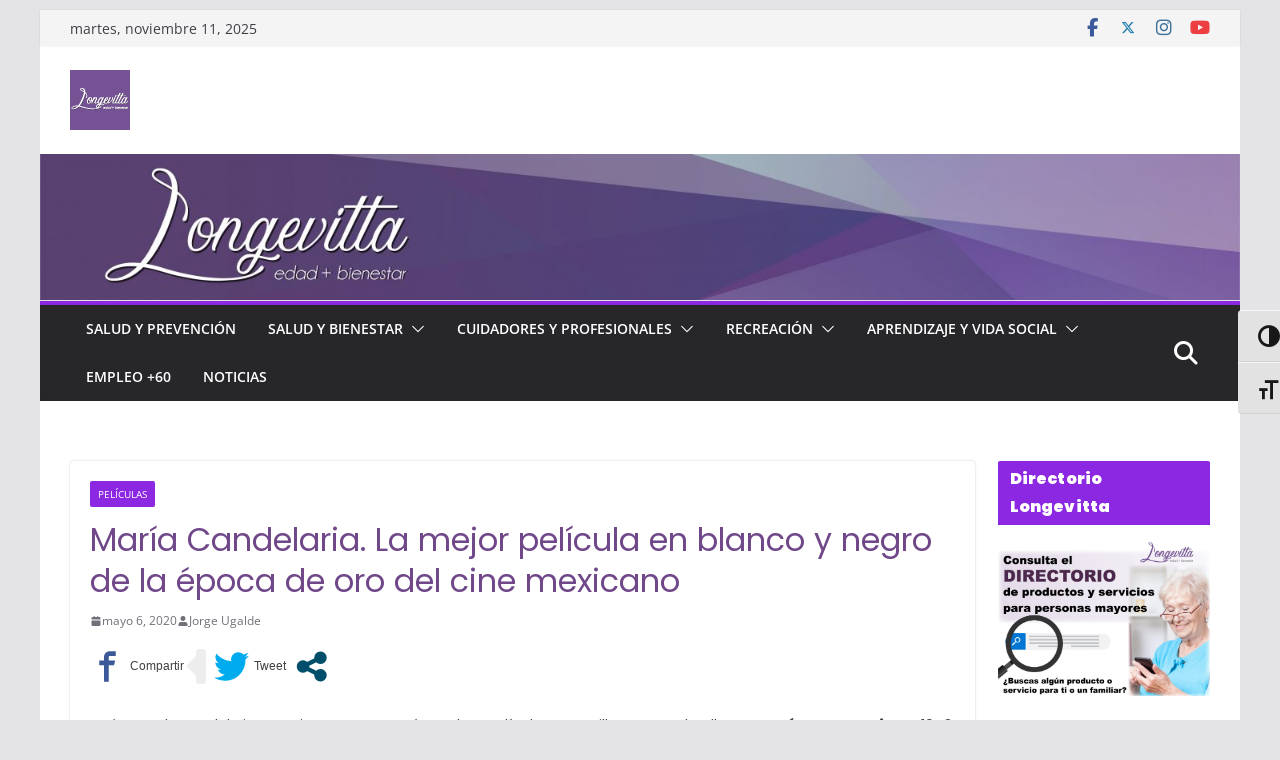

--- FILE ---
content_type: text/html; charset=utf-8
request_url: https://www.google.com/recaptcha/api2/aframe
body_size: 268
content:
<!DOCTYPE HTML><html><head><meta http-equiv="content-type" content="text/html; charset=UTF-8"></head><body><script nonce="3b60moT8x_DkzIvCGJGf5g">/** Anti-fraud and anti-abuse applications only. See google.com/recaptcha */ try{var clients={'sodar':'https://pagead2.googlesyndication.com/pagead/sodar?'};window.addEventListener("message",function(a){try{if(a.source===window.parent){var b=JSON.parse(a.data);var c=clients[b['id']];if(c){var d=document.createElement('img');d.src=c+b['params']+'&rc='+(localStorage.getItem("rc::a")?sessionStorage.getItem("rc::b"):"");window.document.body.appendChild(d);sessionStorage.setItem("rc::e",parseInt(sessionStorage.getItem("rc::e")||0)+1);localStorage.setItem("rc::h",'1762841437200');}}}catch(b){}});window.parent.postMessage("_grecaptcha_ready", "*");}catch(b){}</script></body></html>